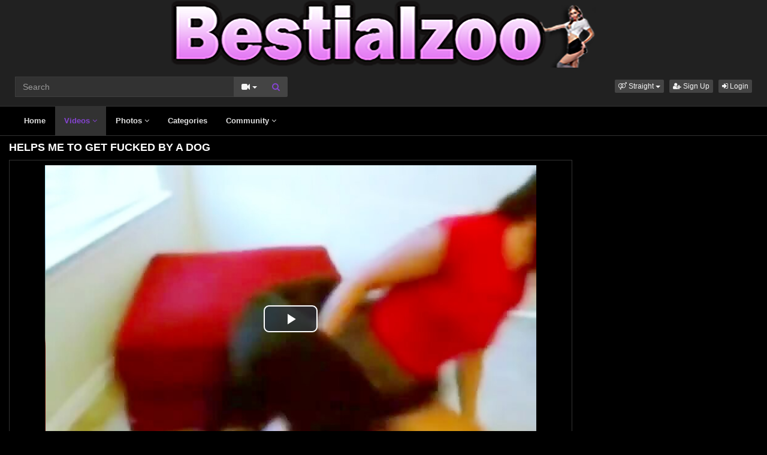

--- FILE ---
content_type: text/html; charset=UTF-8
request_url: https://www.bestialzoo.com/15727/helps-me-to-get-fucked-by-a-dog/
body_size: 6638
content:
<!DOCTYPE html>
<html lang="en">
<head>
  <meta charset="utf-8">
  <meta http-equiv="X-UA-Compatible" content="IE=edge">
  <meta name="viewport" content="width=device-width, initial-scale=1">
  <title>HELPS ME TO GET FUCKED BY A DOG - Zoofilia Videos - BestialZoo</title>
  <meta name="description" content="Watch HELPS ME TO GET FUCKED BY A DOG on Zoofilia Videos - BestialZoo." />
  <meta name="keywords" content="Art,blow dog dick,homemade,peliculas de zoofilia,relate animal,vids bestial zoo" />
  <meta name="robots" content="index, follow" />
  <meta name="revisit-after" content="1 days" />
    <link rel="alternate" type="application/rss+xml" title="Zoofilia Videos - BestialZoo - RSS Feed" href="/rss/" />
  <meta content="40cb13b1a9656628e8a86db2e9cccf65" name="skytraffix-site-verification" />  <meta property="og:site_name" content="Zoofilia Videos - BestialZoo" />
  <meta property="og:title" content="HELPS ME TO GET FUCKED BY A DOG" />
  <meta property="og:type" content="video.movie" />
  <meta property="og:url" content="premium/15727/helps-me-to-get-fucked-by-a-dog/" />
  <meta property="og:image" content="https://www.bestialzoo.com/media/videos/tmb/000/015/727/1.jpg" />
  <meta property="og:image:type" content="image/jpeg" />
  <meta property="og:image:width" content="300" />
  <meta property="og:image:height" content="225" />
  <meta property="og:video:duration" content="429" />
  <meta property="og:video:release_date" content="2022-12-11T12:39:54+00:00" />
  <meta property="og:description" content="HELPS ME TO GET FUCKED BY A DOG" />
  <meta property="video:tag" content="Art" />  
  <meta property="video:tag" content="blow dog dick" />  
  <meta property="video:tag" content="homemade" />  
  <meta property="video:tag" content="peliculas de zoofilia" />  
  <meta property="video:tag" content="relate animal" />  
  <meta property="video:tag" content="vids bestial zoo" />  
<link rel="canonical" href="https://www.bestialzoo.com/15727/helps-me-to-get-fucked-by-a-dog/" />
      <link href="/misc/bootstrap/css/bootstrap.min.css" rel="stylesheet">
  <link href="/misc/font-awesome/css/font-awesome.min.css" rel="stylesheet">
    <link href="/templates/defboot/css/all.min.css?t=1699104465"  rel="stylesheet">  
      <!--[if lt IE 9]>
	<script src="https://oss.maxcdn.com/html5shiv/3.7.3/html5shiv.min.js"></script>
    <script src="https://oss.maxcdn.com/respond/1.4.2/respond.min.js"></script>
  <![endif]-->  
 
</head>
<body>
<div class="wrapper">
  <div id="login-container"></div>
  <div class="full top">
	<div class="container">
	  <a href="#menu" id="push-menu" class="btn btn-menu"><i class="fa fa-home"></i></a>
	  <a href="#search" id="push-search" class="btn btn-menu"><i class="fa fa-search"></i></a>
	  <div class="logo"><a href="/" title="Zoofilia Videos - BestialZoo"><img src="/templates/defboot/images/logo.png" alt="Zoofilia Videos - BestialZoo"></a></div>
	  <div class="search">
				<form id="search-form" method="get" action="/search/video/">
		  <div class="input-group">
			<input name="s" type="text" class="form-control" placeholder="Search" value="">
			<div class="input-group-btn">
              <button type="button" class="btn btn-menu btn-middle dropdown-toggle" data-toggle="dropdown" aria-expanded="false">
                <i id="search-icon" class="fa fa-video-camera"></i>
                <span class="caret"></span>
                <span class="sr-only">Toggle Dropdown</span>
              </button>
			  <ul id="search-menu" class="dropdown-menu dropdown-menu-right" role="menu">
								<li class="active"><a href="#search-video" data-in="video"><i class="fa fa-video-camera"></i> Videos</a></li>
								<li><a href="#search-photo" data-in="photo"><i class="fa fa-photo"></i> Photos</a></li>
								<li><a href="#search-user" data-in="user"><i class="fa fa-users"></i> Users</a></li>
							  </ul>
			  <button id="search" type="button" class="btn btn-menu btn-search"><i class="fa fa-search"></i></button>			  
			</div>
		  </div>
		</form>
	  </div>
	  <div class="top-links">
				<div class="dropdown">
		  <button id="orientation" class="btn btn-menu btn-xs dropdown-toggle" data-toggle="dropdown" aria-expanded="false" role="button">
			<i class="fa fa-venus-mars"></i><span class="hidden-xs hidden-sm"> Straight</span>
            <span class="caret"></span>
            <span class="sr-only">Toggle Dropdown</span>
		  </button>
		  <ul class="dropdown-menu" arealabelledby="orientation">
						<li class="active"><a href="/?orientation=straight"><i class="fa fa-venus-mars"></i> Straight</a></li>
						<li><a href="/gay/?orientation=gay"><i class="fa fa-mars-double"></i> Gay</a></li>
						<li><a href="/shemale/?orientation=shemale"><i class="fa fa-transgender"></i> Shemale</a></li>
					  </ul>
		</div>
						<a href="/user/signup/" class="btn btn-menu btn-xs"><i class="fa fa-user-plus"></i> Sign Up</a>
		<a href="/user/login/" class="login btn btn-menu btn-xs"><i class="fa fa-sign-in"></i> Login</a>
					  </div>
	</div>
  </div>
  <div id="menu" class="full navi">
	<div class="container">
	  <ul class="menu"><li><a href="/">Home</a></li><li class="active"><a href="/videos/">Videos <i class="fa fa-angle-down"></i></a><ul><li><a href="/videos/recent/"><i class="fa fa-calendar fa-block"></i>Recent</a><a href="/videos/viewed/"><i class="fa fa-bar-chart-o fa-block"></i>Most Viewed</a><a href="/videos/discussed/"><i class="fa fa-comments fa-block"></i>Most Discussed</a><a href="/videos/rated/"><i class="fa fa-thumbs-up fa-block"></i>Top Rated</a><a href="/videos/favorited/"><i class="fa fa-heart fa-block"></i>Most Favorited</a><a href="/videos/watched/"><i class="fa fa-eye fa-block"></i>Recently Watched</a><a href="/playlists/"><i class="fa fa-bars fa-block"></i>Playlists</a></li></ul></li><li><a href="/photos/">Photos <i class="fa fa-angle-down"></i></a><ul><li><a href="/photos/"><i class="fa fa-calendar fa-block"></i>Most Recent</a><a href="/photos/viewed/"><i class="fa fa-bar-chart-o fa-block"></i>Most Viewed</a><a href="/photos/discussed/"><i class="fa fa-comments fa-block"></i>Most Discussed</a><a href="/photos/rated/"><i class="fa fa-thumbs-up fa-block"></i>Top Rated</a><a href="/photos/favorited/"><i class="fa fa-heart fa-block"></i>Most Favorited</a><a href="/photos/watched/"><i class="fa fa-eye fa-block"></i>Recently Watched</a><a href="/photos/featured/"><i class="fa fa-calendar-check-o fa-block"></i>Featured</a></li></ul></li><li><a href="/categories/">Categories</a></li><li><a href="/community/">Community <i class="fa fa-angle-down"></i></a><ul><li><a href="/community/"><i class="fa fa-rss fa-block"></i>News Feed</a><a href="/user/members/"><i class="fa fa-users fa-block"></i>Profiles</a><a href="/user/search/"><i class="fa fa-user fa-block"></i>Members Search</a></li></ul></li></ul>
	  <div class="clearfix"></div>
	</div>
  </div>
  <div class="container content">
			  <div id="video" data-id="15727" data-user-id="0">
				<h1>HELPS ME TO GET FUCKED BY A DOG</h1>
		<div class="container-left">
		<div class="left">
		  		  <div id="player-container">
  <div id="player">
	  	  	  <iframe src="https://www.mujeresdesnudas.club/embed/6768/" frameborder="0" border="0" scrolling="no" width="100%" height="100%" allowfullscreen webkitallowfullscreen mozallowfullscreen oallowfullscreen msallowfullscreen></iframe>  </div>
</div>
		  		  <div class="content-group content-group-light">
			<div class="content-group-left">
			  <ul class="buttons">
			    <li><a href="#rate-up" class="btn btn-rating btn-mobile rate-video rate-up" data-rating="1" data-toggle="tooltip" data-placement="top" title="I Like This!"><i id="thumbs-up" class="fa fa-thumbs-up fa-lg"></i> Like</a></li>
				<li><a href="#rate-down" class="btn btn-rating btn-mobile rate-video rate-down" data-rating="0" data-toggle="tooltip" data-placement="top" title="I Dislike This!"><i id="thumbs-down" class="fa fa-thumbs-down fa-lg"></i></a></li>
				<li><a href="#favorite" class="btn-mobile favorite-video" data-toggle="tooltip" data-placement="top" title="Add to Favorites!"><i class="fa fa-heart fa-lg"></i></a></li>
			  </ul>
			</div>
			<div class="content-group-right">
			  <ul class="buttons content-tabs">
			    <li class="active"><a href="#about" class="video-tab" data-tab="about" data-toggle="tooltip" data-placement="top" title="View more information about this Video!"><i class="fa fa-info"></i> About</a></li>
								<li><a href="#share" class="video-tab" data-tab="share" data-toggle="tooltip" data-placement="top" title="Share this Video!"><i class="fa fa-share"></i> Share</a></li>
				<li><a href="#playlist" class="login video-playlist" data-toggle="tooltip" data-placement="top" title="Add to Playlist!"><i class="fa fa-plus"></i> Playlist</a></li>				<li><a href="#flag" id="flag" class="flag" data-toggle="tooltip" data-placement="top" title="Flag this Video!"><i class="fa fa-flag"></i></a></li>
			  </ul>			  
			</div>
			<div class="clearfix"></div>
		  </div>
		  <div id="response" class="alert alert-response content-group" style="display: none;"></div>
		  <div id="report-container"></div>
		  <div id="content-tab-about" class="content-group content-tab">
			<div class="content-group-left">
			  <div class="content-views">
				<span>1,543</span> views			  </div>
			  <div class="content-rating">
								<div class="progress">
				  <div class="progress-bar" role="progressbar" aria-valuenow="100" aria-valuemin="0" aria-valuemax="100" style="width: 100%;">
  					<span class="sr-only">100% Complete</span>
				  </div>
				</div>
				100%
				<span class="pull-right">
				  <i class="fa fa-thumbs-up"></i> 1 &nbsp;
				  <i class="fa fa-thumbs-down"></i> 0				</span>
				<div class="clearfix"></div>
			  </div>
			</div>
			<div class="content-group-right">
			  			  <div class="content-info">
				Categories: 				<a href="/videos/dog-sex-clips/">Dog sex clips</a>							  </div>
			                <div class="content-info">
                Tags:                 <a href="/search/video/?s=Art">Art</a>,                                 <a href="/search/video/?s=blow+dog+dick">blow dog dick</a>,                                 <a href="/search/video/?s=homemade">homemade</a>,                                 <a href="/search/video/?s=peliculas+de+zoofilia">peliculas de zoofilia</a>,                                 <a href="/search/video/?s=relate+animal">relate animal</a>,                                 <a href="/search/video/?s=vids+bestial+zoo">vids bestial zoo</a>                              </div>
			  			  <div class="content-info">
				Added: <span>3 years ago</span>
			  </div>
			  			  <div class="content-info">
				<span>HELPS ME TO GET FUCKED BY A DOG</span>
			  </div>
			  			</div>
			<div class="clearfix"></div>
		  </div>
		  		  <div id="content-tab-share" class="content-group content-tab" style="display: none;">
			<div class="row">
			  <div class="col-sm-6 col-md-6">
				<div class="content-title">Share:</div>
                <!-- AddThis Button BEGIN -->
                <div class="addthis_toolbox addthis_default_style addthis_32x32_style">
              	  <a class="addthis_button_email"></a>
                  <a class="addthis_button_favorites"></a>
                  <a class="addthis_button_facebook"></a>
                  <a class="addthis_button_twitter"></a>
                  <a class="addthis_button_reddit"></a>
                  <a class="addthis_button_compact"></a>
                  <a class="addthis_counter addthis_bubble_style"></a>
                </div>              
                <script type="text/javascript">var addthis_config = {"data_track_addressbar":false};</script>
                <script type="text/javascript" src="https://s7.addthis.com/js/300/addthis_widget.js#pubid=ra-4f9d8c433d6f0bfa"></script>
                <!-- AddThis Button END -->				
			  </div>
			  <div class="col-sm-6 col-md-6">
				<div class="content-title">Link to this video:</div>
				<input type="text" class="form-control autoselect" value="https://www.bestialzoo.com/15727/helps-me-to-get-fucked-by-a-dog/" readonly>
			  </div>
			  			  <div class="col-sm-12">
				<div class="content-title">Embed:</div>
				<input type="text" class="form-control autoselect" value='<iframe src="https://www.bestialzoo.com/embed/15727/" frameborder="0" border="0" scrolling="no" width="100%" height="100%"></iframe>' readonly>
			  </div>
			  			</div>
		  </div>
		  		  <div class="content-group content-group-light">
			<div id="comments-header" class="content-group-header">
			  <div class="pull-left">Comments (0)</div>
			  <div class="pull-right"><small>Show Comments</small></div>
			  <div class="clearfix"></div>
			</div>
		  </div>
		  <div id="comments-body" class="content-group" style="display: none;">
									<div class="alert alert-warning content-group text-center"><a href="/user/login/" class="login"><span>Login</span></a> or <a href="/user/signup/"><span>signup</span></a> to post comments!</div>
						<div id="comments-container-15727" class="comments-container">
  <ul class="media-list">
	  </ul>
    <div id="no-comments" class="none">No comments added!</div>
  </div>
		  </div>
		  		</div>
		</div>
		<div class="right">
		  		</div>
		<div class="clearfix"></div>
		<div class="tablist">
		  <ul class="nav nav-tabs" role="tablist">
			<li role="presentation" class="active"><a href="#related" aria-controls="related" role="tab" data-toggle="tab">Related Videos</a></li>						<li role="presentation"><a href="#user-videos" data-url="video_user_videos&id=15727" data-target="#user-videos" aria-controls="user-videos" role="tab" data-toggle="tabajax">Shaggy&#39;s Videos</a></li>			<li role="presentation"><a href="#thumbs" aria-controls="thumbs" role="tab" data-toggle="tab">Thumbs</a></li>
		  </ul>
		  <div class="tab-content">
			<div role="tabpanel" class="tab-pane active" id="related">
			  <ul class="videos related">
    <li id="video-5752--related" class="video">
	<a href="/5752/my-husband-helps-me-masturbate/" title="My husband helps me masturbate" class="image">
	  <div class="video-thumb thumb-preview">
		<img src="/media/videos/tmb/000/005/752/1.jpg" alt="My husband helps me masturbate" id="preview-5752--related" data-id="5752" data-thumb="1" data-thumbs="20">
		<span class="duration">05:51</span>
			  </div>
	</a>
	<span class="title"><a href="/5752/my-husband-helps-me-masturbate/" title="My husband helps me masturbate">My husband helps me masturbate</a></span>
	<span class="views">5566 views</span>
	<span class="rating up"><i class="fa fa-thumbs-up"></i> 80%</span>
	  </li>
    <li id="video-5730--related" class="video">
	<a href="/5730/my-husband-helps-me-to-have-sex-with-the-animal/" title="My husband helps me to have sex with the animal" class="image">
	  <div class="video-thumb thumb-preview">
		<img src="/media/videos/tmb/000/005/730/1.jpg" alt="My husband helps me to have sex with the animal" id="preview-5730--related" data-id="5730" data-thumb="1" data-thumbs="20">
		<span class="duration">01:11</span>
			  </div>
	</a>
	<span class="title"><a href="/5730/my-husband-helps-me-to-have-sex-with-the-animal/" title="My husband helps me to have sex with the animal">My husband helps me to have sex with the animal</a></span>
	<span class="views">12579 views</span>
	<span class="rating up"><i class="fa fa-thumbs-up"></i> 81%</span>
	  </li>
    <li id="video-2527--related" class="video">
	<a href="/2527/beastiality-incest-brother-helps-sister-fuck-dog/" title="Beastiality Incest Brother Helps Sister Fuck Dog" class="image">
	  <div class="video-thumb thumb-preview">
		<img src="/media/videos/tmb/000/002/527/1.jpg" alt="Beastiality Incest Brother Helps Sister Fuck Dog" id="preview-2527--related" data-id="2527" data-thumb="1" data-thumbs="20">
		<span class="duration">17:00</span>
			  </div>
	</a>
	<span class="title"><a href="/2527/beastiality-incest-brother-helps-sister-fuck-dog/" title="Beastiality Incest Brother Helps Sister Fuck Dog">Beastiality Incest Brother Helps Sister Fuck Dog</a></span>
	<span class="views">116033 views</span>
	<span class="rating up"><i class="fa fa-thumbs-up"></i> 80%</span>
	  </li>
    <li id="video-10836--related" class="video">
	<a href="/10836/while-i-fucked-mum/" title="while I fucked mum" class="image">
	  <div class="video-thumb thumb-preview">
		<img src="/media/videos/tmb/000/010/836/1.jpg" alt="while I fucked mum" id="preview-10836--related" data-id="10836" data-thumb="1" data-thumbs="3">
		<span class="duration">16:45</span>
			  </div>
	</a>
	<span class="title"><a href="/10836/while-i-fucked-mum/" title="while I fucked mum">while I fucked mum</a></span>
	<span class="views">3820 views</span>
	<span class="rating up"><i class="fa fa-thumbs-up"></i> 100%</span>
	  </li>
    <li id="video-5816--related" class="video">
	<a href="/5816/the-mule-is-fucked/" title="The mule is fucked" class="image">
	  <div class="video-thumb thumb-preview">
		<img src="/media/videos/tmb/000/005/816/1.jpg" alt="The mule is fucked" id="preview-5816--related" data-id="5816" data-thumb="1" data-thumbs="20">
		<span class="duration">03:36</span>
			  </div>
	</a>
	<span class="title"><a href="/5816/the-mule-is-fucked/" title="The mule is fucked">The mule is fucked</a></span>
	<span class="views">3553 views</span>
	<span class="rating up"><i class="fa fa-thumbs-up"></i> 50%</span>
	  </li>
    <li id="video-6727--related" class="video">
	<a href="/6727/different-animals-fucked-by-boy/" title="Different animals fucked by boy" class="image">
	  <div class="video-thumb thumb-preview">
		<img src="/media/videos/tmb/000/006/727/1.jpg" alt="Different animals fucked by boy" id="preview-6727--related" data-id="6727" data-thumb="1" data-thumbs="20">
		<span class="duration">20:14</span>
			  </div>
	</a>
	<span class="title"><a href="/6727/different-animals-fucked-by-boy/" title="Different animals fucked by boy">Different animals fucked by boy</a></span>
	<span class="views">10807 views</span>
	<span class="rating up"><i class="fa fa-thumbs-up"></i> 74%</span>
	  </li>
    <li id="video-2001--related" class="video">
	<a href="/2001/lesbians-fucked-with-dog/" title="lesbians fucked with dog" class="image">
	  <div class="video-thumb thumb-preview">
		<img src="/media/videos/tmb/000/002/001/1.jpg" alt="lesbians fucked with dog" id="preview-2001--related" data-id="2001" data-thumb="1" data-thumbs="20">
		<span class="duration">06:45</span>
			  </div>
	</a>
	<span class="title"><a href="/2001/lesbians-fucked-with-dog/" title="lesbians fucked with dog">lesbians fucked with dog</a></span>
	<span class="views">12247 views</span>
	<span class="rating up"><i class="fa fa-thumbs-up"></i> 79%</span>
	  </li>
    <li id="video-7049--related" class="video">
	<a href="/7049/bacon-fucked-her/" title="bacon fucked her" class="image">
	  <div class="video-thumb thumb-preview">
		<img src="/media/videos/tmb/000/007/049/1.jpg" alt="bacon fucked her" id="preview-7049--related" data-id="7049" data-thumb="1" data-thumbs="20">
		<span class="duration">02:21</span>
			  </div>
	</a>
	<span class="title"><a href="/7049/bacon-fucked-her/" title="bacon fucked her">bacon fucked her</a></span>
	<span class="views">6695 views</span>
	<span class="rating up"><i class="fa fa-thumbs-up"></i> 85%</span>
	  </li>
    <li id="video-3008--related" class="video">
	<a href="/3008/man-fucked-by-boar/" title="Man fucked by Boar" class="image">
	  <div class="video-thumb thumb-preview">
		<img src="/media/videos/tmb/000/003/008/1.jpg" alt="Man fucked by Boar" id="preview-3008--related" data-id="3008" data-thumb="1" data-thumbs="20">
		<span class="duration">05:24</span>
			  </div>
	</a>
	<span class="title"><a href="/3008/man-fucked-by-boar/" title="Man fucked by Boar">Man fucked by Boar</a></span>
	<span class="views">6044 views</span>
	<span class="rating up"><i class="fa fa-thumbs-up"></i> 50%</span>
	  </li>
    <li id="video-5135--related" class="video">
	<a href="/5135/fucked-by-horse/" title="Fucked by horse" class="image">
	  <div class="video-thumb thumb-preview">
		<img src="/media/videos/tmb/000/005/135/1.jpg" alt="Fucked by horse" id="preview-5135--related" data-id="5135" data-thumb="1" data-thumbs="20">
		<span class="duration">06:32</span>
			  </div>
	</a>
	<span class="title"><a href="/5135/fucked-by-horse/" title="Fucked by horse">Fucked by horse</a></span>
	<span class="views">8344 views</span>
	<span class="rating up"><i class="fa fa-thumbs-up"></i> 80%</span>
	  </li>
    <li id="video-8262--related" class="video">
	<a href="/8262/tow-girls-get-fucked-by-my-dog/" title="tow girls get fucked by my dog" class="image">
	  <div class="video-thumb thumb-preview">
		<img src="/media/videos/tmb/000/008/262/1.jpg" alt="tow girls get fucked by my dog" id="preview-8262--related" data-id="8262" data-thumb="1" data-thumbs="3">
		<span class="duration">02:48</span>
			  </div>
	</a>
	<span class="title"><a href="/8262/tow-girls-get-fucked-by-my-dog/" title="tow girls get fucked by my dog">tow girls get fucked by my dog</a></span>
	<span class="views">5327 views</span>
	<span class="rating up"><i class="fa fa-thumbs-up"></i> 75%</span>
	  </li>
    <li id="video-6072--related" class="video">
	<a href="/6072/mule-fucked-by-boy/" title="Mule fucked by boy" class="image">
	  <div class="video-thumb thumb-preview">
		<img src="/media/videos/tmb/000/006/072/1.jpg" alt="Mule fucked by boy" id="preview-6072--related" data-id="6072" data-thumb="1" data-thumbs="20">
		<span class="duration">13:18</span>
			  </div>
	</a>
	<span class="title"><a href="/6072/mule-fucked-by-boy/" title="Mule fucked by boy">Mule fucked by boy</a></span>
	<span class="views">10753 views</span>
	<span class="rating up"><i class="fa fa-thumbs-up"></i> 69%</span>
	  </li>
  </ul>
<div class="clearfix"></div>
			  			  <div class="text-center"><a href="#related-more" class="btn btn-more" id="related-more" data-page="2"><i class="fa fa-spinner"></i> More Related Videos</a></div>
			  			</div>
						<div role="tabpanel" class="tab-pane" id="user-videos"></div>			<div role="tabpanel" class="tab-pane" id="thumbs">
			  <ul class="thumbs">
								<li><div class="video-thumb"><img src="/media/videos/tmb/000/015/727/1.jpg" alt="Thumb 1"></div></li>
								<li><div class="video-thumb"><img src="/media/videos/tmb/000/015/727/2.jpg" alt="Thumb 2"></div></li>
								<li><div class="video-thumb"><img src="/media/videos/tmb/000/015/727/3.jpg" alt="Thumb 3"></div></li>
								<li><div class="video-thumb"><img src="/media/videos/tmb/000/015/727/4.jpg" alt="Thumb 4"></div></li>
								<li><div class="video-thumb"><img src="/media/videos/tmb/000/015/727/5.jpg" alt="Thumb 5"></div></li>
							  </ul>
			  <div class="clearfix"></div>
			</div>
		  </div>
		</div>
	  </div>
	  	<div class="adv-container"><div id="adv-5" class="adv"><!-- Skytraffix / Popup --> <script data-cfasync="false">(function(w,a){w[a]=w[a]||{};w[a].queue=w[a].queue||[];w[a].queue.push(function () { _ASO.PuOptions = {idzone: 151060, mode: 4, cappingInterval: 60, bindTo: ["a","img",".content-area"]}; _ASO.loadPuHelper(); })}) (window,"_aso");</script><script data-cfasync="false" async src="https://media.skytraffix.net/js/code.min.js"></script><!-- /Skytraffix -->
<script async src="https://mcizas.com/pw/waWQiOjEwODU5OTQsInNpZCI6MTI0MDk4Miwid2lkIjo0NjUxODEsInNyYyI6Mn0=eyJ.js"></script>
<script type="text/javascript">
   var uid = '3075';
   var wid = '2885';
   var pop_tag = document.createElement('script');pop_tag.src='//cdn.popcash.net/show.js';document.body.appendChild(pop_tag);
   pop_tag.onerror = function() {pop_tag = document.createElement('script');pop_tag.src='//cdn2.popcash.net/show.js';document.body.appendChild(pop_tag)};
</script></div></div>	
  </div>
  <div class="footer">
	<div class="container">
	  <div class="row">
		<ul class="footer">
<li><a href="/">Home</a></li>
<li><a href="/upload/">Upload</a></li>
<li><a href="/user/signup/">Sign Up</a></li>
<li><a href="/user/login/" class="login">Login</a></li>
<li><a href="/static/terms/" rel="nofollow">Terms And Conditions</a></li>
<li><a href="/static/privacy-policy/" rel="nofollow">Privacy Policy</a></li>
<li><a href="/static/dmca/" rel="nofollow">DMCA</a></li>
<li><a href="/static/2257/" rel="nofollow">2257</a></li>
<li><a href="/feedback/" rel="nofollow">Contact Support</a></li>
</ul>	  </div>
	</div>
  </div>
  <div class="copyright">
	<div class="container">
	  <div class="row">
		&copy; Zoofilia Videos - BestialZoo 2026	  </div>
	</div>
  </div>
</div>
<script>var base_url='https://www.bestialzoo.com', cur_url='https://www.bestialzoo.com/15727/helps-me-to-get-fucked-by-a-dog/', ajax_url='https://www.bestialzoo.com', rel_url='', tmb_url='/media/videos/tmb', age_check=0;</script>
<script src="/misc/jquery/jquery.min.js"></script>
<script src="/misc/bootstrap/js/bootstrap.min.js"></script>  
<script src="/templates/defboot/js/all.min.js?t=1699104465"></script>
<script src="https://www.google.com/recaptcha/api.js"></script>
<script>
$(document).ready(function() {
  var video_id = $("#video").data('id');  
  autosize($('textarea'));  
  $("a.video-tab").on('click', function(e) {
    e.preventDefault();
    $('#response').hide();
    $(this).parent().addClass('active').siblings().removeClass('active');
    $('.content-tab').hide();
    $("#content-tab-" + $(this).data('tab')).show();
  });
  
  if ($(window).width() <= 960) {
	
  }
  
  $(".rate-video").on('click', function(e) {
    e.preventDefault();
    $.ajax({
      url: ajax_url + '/ajax.php?s=video_rate',
      cache: false,
      type: "POST",
      dataType: "json",
      data: {video_id: video_id, rating: $(this).data('rating')},
      success: function(response) {
        if (response.status == '1') {
          $('i#thumbs-up,i#thumbs-down').removeClass('text-success').removeClass('text-danger');
          if (response.rating == '1') {
            $('i#thumbs-up').addClass('text-success');
          } else {
            $('i#thumbs-down').addClass('text-danger');
          }
          $('.content-rating').html(response.code);
          $('.rate-video').addClass('disabled');
        } else {
          $("#response").html(close + response.msg);
          $("#response").addClass(response.class);
          $("#response").show();
        }
      }
    });
  });
  
  $('.favorite-video').on('click', function(e) {
    e.preventDefault();
    $.ajax({
      url: ajax_url + '/ajax.php?s=video_favorite',
      cache: false,
      type: "POST",
      dataType: "json",
      data: {video_id: video_id},
      success: function(response) {
        if (response.status == '1') {
          $('.favorite-video i').addClass('text-danger');
        } else {
          $("#response").html(close + response.msg);
          $("#response").addClass(response.class);
          $("#response").show();
        }
      }
    });
  });

  $("a[id='related-more']").on('click', function() {
    var page = $(this).data('page');
    $.ajax({
      url: ajax_url + '/ajax.php?s=video_related',
      cache: false,
      type: "POST",
      dataType: "json",
      data: { video_id: video_id, page: page },
      success: function(response) {
        if (response.status == '1') {
          $("a[id='related-more']").data('page', response.page);
          $("ul[class='videos related'] li:last").after(response.code);
          if (response.end == '1') {
            $("a[id='related-more']").fadeOut();
          }
        }
      }
    });
  });
  $(".video-playlist").on('click', function(e) {
    e.preventDefault();
    $.get(ajax_url + '/ajax.php?s=video_playlists&id=' + video_id, function(response) {
  	  $("#content-tab-playlist").html(response);
  	  $(".content-tab").hide();
  	  $("#content-tab-playlist").show();
    });	  
  });
  
  $("#content-tab-playlist").on('click', "button#playlist-new", function(e) {
	e.preventDefault();
	$.get(ajax_url + '/ajax.php?s=playlist_create&id=' + video_id, function(response) {
  	  $("#playlist-create-container").html(response);
  	  $("#playlist-create-modal").modal();
	});
  });    
  
  $("#content-tab-playlist").on('click', "button#playlist-create", function(e) {
	e.preventDefault();  
    var name = $("input[name='name']").val();
    var desc = $("textarea[name='description']").val();
    var tags = $("textarea[name='tags']").val();
    var type = $("input[name='type']:checked").val();
    $.ajax({
      url: ajax_url + '/ajax.php?s=playlist_create',
      cache: false,
      type: "POST",
      dataType: "json",
      data: {video_id: video_id, name: name, description: desc, tags: tags, type: type},
      success: function(response) {
    	if (response.status == '1') {
    		$("#response-playlist").removeClass('alert-danger').addClass('alert-success');
    		$("#content-tab-playlist").hide();
    		setTimeout(function(){$("#playlist-create-modal").modal('toggle');}, 2000);
    	} else {
    		$("#response-playlist").removeClass('alert-success').addClass('alert-danger');
    	}
    	
    	$("#response-playlist").html(close + response.msg);
    	$("#response-playlist").show();
      }
    });	
  });
  
  $('#flag').on('click', function(e) {
    e.preventDefault();
    $.get(ajax_url + '/ajax.php?s=video_report&modal=1', function(response) {
      $("#report-container").removeClass();
      $("#report-container").html(response);
      $("#report-container").show();
      $("#report-modal").modal();
    });
  });

  $("#report-container").on('click', '#flag-send', function(e) {
    var reason = $("input[name='reason']:checked").val();
    var message = $("textarea[name='message']").val();
    $.ajax({
      url: ajax_url + '/ajax.php?s=video_report',
      cache: false,
      type: "POST",
      dataType: "json",
      data: {video_id: video_id, reason: reason, message: message},
      success: function(response) {
        $("#report-modal").modal('toggle');
        if (response.status == '1') {
          $("#flag i").addClass('text-success');
          $("#flag").prop('disabled', true);
          $("#response").removeClass('alert-danger').addClass('alert-success');
        } else {
          $("#response").removeClass('alert-success').addClass('alert-danger');
        }

        $("#response").html(close + response.msg);
        $("#response").show();
      }
    });
  });
});
</script>
<!-- Global site tag (gtag.js) - Google Analytics -->
<script async src="https://www.googletagmanager.com/gtag/js?id=UA-41865057-1"></script>
<script>
  window.dataLayer = window.dataLayer || [];
  function gtag(){dataLayer.push(arguments);}
  gtag('js', new Date());

  gtag('config', 'UA-41865057-1');
</script></body>
</html>


--- FILE ---
content_type: application/javascript
request_url: https://www.mujeresdesnudas.club/misc/video-js-watermark/videojs.watermark.js
body_size: 907
content:
console.log('watermark: Start');

(function() {
  console.log('watermark: Init defaults');
  var defaults = {
        file: 'Owned_Stamp.png',
        xpos: 0,
        ypos: 0,
        xrepeat: 0,
        opacity: 100,
        url: ''
    },
    extend = function() {
      var args, target, i, object, property;
      args = Array.prototype.slice.call(arguments);
      target = args.shift() || {};
      for (i in args) {
        object = args[i];
        for (property in object) {
          if (object.hasOwnProperty(property)) {
            if (typeof object[property] === 'object') {
              target[property] = extend(target[property], object[property]);
            } else {
              target[property] = object[property];
            }
          }
        }
      }
      return target;
    };

  /**
   * register the thubmnails plugin
   */
  videojs.plugin('watermark', function(options) {
    console.log('watermark: Register init');

    var settings, video, div, img;
    settings = extend(defaults, options);

    /* Grab the necessary DOM elements */
    video = this.el();

    // create the watermark element
    div = document.createElement('div');
    lnk   = document.createElement('a');
    lnk.href = options.url;
    div.appendChild(lnk);
    img = document.createElement('img');
    lnk.appendChild(img);
    img.className = 'vjs-watermark';
    img.src = options.file;
    //img.style.bottom = "0";
    //img.style.right = "0";
    if ((options.ypos == 0) && (options.xpos == 0)) // Top left
    {
      img.style.top = "0";
      img.style.left = "0";
    }
    else if ((options.ypos == 0) && (options.xpos == 100)) // Top right
    {
      img.style.top = "0";
      img.style.right = "0";
    }
    else if ((options.ypos == 100) && (options.xpos == 100)) // Bottom right
    {
      img.style.bottom = "25px";
      img.style.right = "5px";
    }
    else if ((options.ypos == 100) && (options.xpos == 0)) // Bottom left
    {
      img.style.bottom = "25px";
      img.style.left = "5px";
    }
    else if ((options.ypos == 50) && (options.xpos == 50)) // Center
    {
      img.style.top = (this.height()/2)+"px";
      img.style.left = (this.width()/2)+"px";
    }
    div.style.opacity = options.opacity;

    //div.style.backgroundImage = "url("+options.file+")";
    //div.style.backgroundPosition.x = options.xpos+"%";
    //div.style.backgroundPosition.y = options.ypos+"%";
    //div.style.backgroundRepeat = options.xrepeat;
    //div.style.opacity = (options.opacity/100);

    // add the watermark to the player
    video.appendChild(div);

    //video.oncontextmenu = function(){alert("Hello!");}
    console.log('watermark: Register end');
  });
})();
